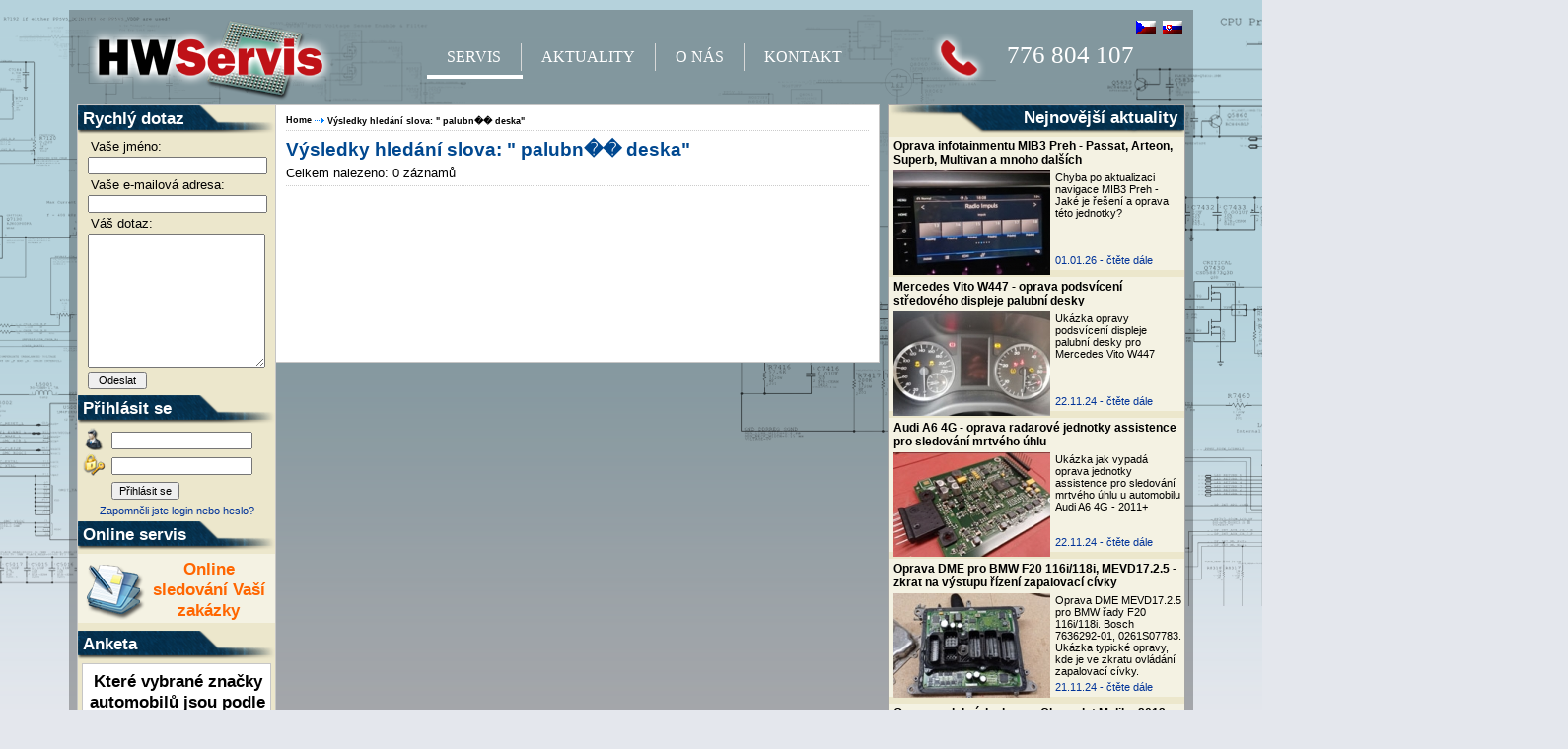

--- FILE ---
content_type: text/html
request_url: http://www.hwservis.cz/vyhledavani?search=%20palubn%EF%BF%BD%EF%BF%BD%20deska&subsearch=Hledat&freq=1&idcloud=%20104
body_size: 5834
content:
<!DOCTYPE html PUBLIC "-//W3C//DTD XHTML 1.0 Transitional//EN" "http://www.w3.org/TR/xhtml1/DTD/xhtml1-transitional.dtd">
<html xmlns="http://www.w3.org/1999/xhtml" xml:lang="cs">

<head>
     <meta http-equiv="content-language" content="cs" />
<meta http-equiv="Content-Type" content="text/html;charset=UTF-8" />
<title>HWServis - opravy notebooků, reflow a reballing, herních konzolí, LCD monitorů</title>
<meta http-equiv="content-script-type" content="text/javascript" />
<meta http-equiv="content-style-type" content="text/css" />
<meta name="keywords" content="Opravy, servis, hardware, notebooky, základních desky, grafické karty, elektronika " />    
<meta name="description" content="Opravy a servis notebooků, PC grafických karet, herních konzolí, palubních desek aut, LCD monitorů, reflow a reballing, výměna grafických čipů " />
<meta name="author" content="Michal Částka" />
<meta http-equiv="X-UA-Compatible" content="IE=7" /> 
<meta name="robots" content="index, follow" /> 
<meta name="resource-type" content="document" />

<link rel="shortcut icon" href="images/favicon.ico" />
<link rel="alternate" type="application/rss+xml" href="rss" />  

<link rel="stylesheet" media="all" href="/style/style.css" type="text/css" />
<link rel="stylesheet" type="text/css" href="/style/jdgallery.css" />

<script type='text/javascript' src='admin439/script/uvodni_animace/mootools.js'></script>
<script type='text/javascript' src='admin439/script/uvodni_animace/mootools_more.js'></script>
<script type="text/javascript" src='admin439/script/uvodni_animace/jdgallery.js'></script>

<script type="text/javascript" src="/admin439/script/articleGalery/galery.js"></script>
<script type="text/javascript" src="/admin439/script/articleGalery/galeryHTML.js"></script>

<script type="text/javascript" src='admin439/script/core.js'></script>
<script type="text/javascript" src='admin439/script/translator.js'></script></head><body >

 <div id="topBorder">
  <div id="topRightBorder"></div>  
 </div>

<div id="body">

<div id="back_1">
</div>

<div id="back_2">
</div>

  <div class="dilatace"></div>
  <div id="logo"><a href="Home"><img src="images/logo.png" title="HWServis.cz - Opravy notebooků, stolních PC, herních konzolí, tiskáren, LCD monitorů a veškeré spotřební elektroniky..." alt="HWServis.cz" /></a></div>

  <div id="telefon"><img src="images/telefon.png" title="HWServis.cz - kontaktní telefon" alt="HWServis.cz" /><span id="cislo">776 804 107</span></div>


  <div id='toplanguage'>
   <a id="czech" href="/"><img src="images/czech_republic.gif" title="Czech" alt="Czech" /></a>
   <a id="slovak" href="/" target="_blank"><img src="images/slovakia.gif" title="Slovak" alt="Slovak" /></a>
  </div>

  <div id="top">
   <div id="topmenu"> 
       <ul class="artmenu">
                         <li style="padding-left: 20px; padding-right: 20px; padding-bottom: 5px;"><a href="Servis">SERVIS</a>
                            <ul>
                                <li><a href="opravy-notebooku?flag=1">Opravy notebooků</a></li>
                                <li><a href="opravy-ridicich-jednotek-automobilu?flag=1">Opravy řídících jednotek</a></li>
                                <li><a href="dopravni-podminky?flag=1">Dopravní podmínky</a></li>
                            </ul>                            
                        </li>
                        <li class="two" style=" border-left: 1px solid #D8D8D8; padding-left: 20px; padding-right: 20px;"><a href="Aktuality">AKTUALITY</a></li>
                    <li class="three" style="border-left: 1px solid #D8D8D8; padding-left: 20px; padding-right: 20px;"><a href="o-nas">O NÁS</a></li>   
                        <li class="four" style="border-left: 1px solid #D8D8D8; padding-left: 20px; padding-right: 20px;"><a href="Kontakt">KONTAKT</a></li>
        <hr  />
       </ul>
       
 </div>
  
 </div>

<div id="main">

  <div id='right'>

             <div class="rightback">
               <div class="nadpis"><a href='/index.php?gid=7' style= 'color: white'>Nejnovější aktuality</a></div>
             </div>
  
             <div id='aktuality'>  

                         
                                                                      

                                                                   <div class='obalaktuality'>
                                                
		      <div class='nadpis'><a href='oprava-infotainmentu-mib3-preh-passat-arteon-superb-multivan-a-mnoho-dalsich'>Oprava infotainmentu MIB3 Preh - Passat, Arteon, Superb, Multivan a mnoho dalších</a>
                      </div>
                                                                   <div class='img'>
		                    <a href='oprava-infotainmentu-mib3-preh-passat-arteon-superb-multivan-a-mnoho-dalsich'><img src="image.php?id=128&amp;format=jpg&amp;thumb=1" alt="" /></a>
                                  </div>
                                <div class='anotace'><a href='oprava-infotainmentu-mib3-preh-passat-arteon-superb-multivan-a-mnoho-dalsich'>Chyba po aktualizaci navigace MIB3 Preh - Jaké je řešení a oprava této jednotky?</a></div>
                                <div class='komentare'>

                      
                         <span>01.01.26 -</span>
                     
                         
                             
                               <a href='oprava-infotainmentu-mib3-preh-passat-arteon-superb-multivan-a-mnoho-dalsich'>čtěte dále</a></div>
                            
                                                       </div>
		                                                    <div class='obalaktuality'>
                                                
		      <div class='nadpis'><a href='mercedes-vito-w447-oprava-podsviceni-stredoveho-displeje-palubni-desky'>Mercedes Vito W447 - oprava podsvícení středového displeje palubní desky</a>
                      </div>
                                                                   <div class='img'>
		                    <a href='mercedes-vito-w447-oprava-podsviceni-stredoveho-displeje-palubni-desky'><img src="image.php?id=119&amp;format=jpg&amp;thumb=1" alt="" /></a>
                                  </div>
                                <div class='anotace'><a href='mercedes-vito-w447-oprava-podsviceni-stredoveho-displeje-palubni-desky'>Ukázka opravy podsvícení displeje palubní desky pro Mercedes Vito W447</a></div>
                                <div class='komentare'>

                      
                         <span>22.11.24 -</span>
                     
                         
                             
                               <a href='mercedes-vito-w447-oprava-podsviceni-stredoveho-displeje-palubni-desky'>čtěte dále</a></div>
                            
                                                       </div>
		                                                    <div class='obalaktuality'>
                                                
		      <div class='nadpis'><a href='audi-a6-4g-oprava-radarove-jednotky-assistence-pro-sledovani-mrtveho-uhlu'>Audi A6 4G - oprava radarové jednotky assistence pro sledování mrtvého úhlu</a>
                      </div>
                                                                   <div class='img'>
		                    <a href='audi-a6-4g-oprava-radarove-jednotky-assistence-pro-sledovani-mrtveho-uhlu'><img src="image.php?id=118&amp;format=jpg&amp;thumb=1" alt="" /></a>
                                  </div>
                                <div class='anotace'><a href='audi-a6-4g-oprava-radarove-jednotky-assistence-pro-sledovani-mrtveho-uhlu'>Ukázka jak vypadá oprava jednotky assistence pro sledování mrtvého úhlu u automobilu Audi A6 4G - 2011+</a></div>
                                <div class='komentare'>

                      
                         <span>22.11.24 -</span>
                     
                         
                             
                               <a href='audi-a6-4g-oprava-radarove-jednotky-assistence-pro-sledovani-mrtveho-uhlu'>čtěte dále</a></div>
                            
                                                       </div>
		                                                    <div class='obalaktuality'>
                                                
		      <div class='nadpis'><a href='oprava-dme-pro-bmw-f20-116i-118i-mevd17-2-5-zkrat-na-vystupu-rizeni-zapalovaci-civky'>Oprava DME pro BMW F20 116i/118i, MEVD17.2.5 - zkrat na výstupu řízení zapalovací cívky</a>
                      </div>
                                                                   <div class='img'>
		                    <a href='oprava-dme-pro-bmw-f20-116i-118i-mevd17-2-5-zkrat-na-vystupu-rizeni-zapalovaci-civky'><img src="image.php?id=117&amp;format=jpg&amp;thumb=1" alt="" /></a>
                                  </div>
                                <div class='anotace'><a href='oprava-dme-pro-bmw-f20-116i-118i-mevd17-2-5-zkrat-na-vystupu-rizeni-zapalovaci-civky'>Oprava DME MEVD17.2.5 pro BMW řady F20 116i/118i. Bosch 7636292-01, 0261S07783. Ukázka typické opravy, kde je ve zkratu ovládání zapalovací cívky.</a></div>
                                <div class='komentare'>

                      
                         <span>21.11.24 -</span>
                     
                         
                             
                               <a href='oprava-dme-pro-bmw-f20-116i-118i-mevd17-2-5-zkrat-na-vystupu-rizeni-zapalovaci-civky'>čtěte dále</a></div>
                            
                                                       </div>
		                                                    <div class='obalaktuality'>
                                                
		      <div class='nadpis'><a href='oprava-palubni-desky-pro-chevrolet-malibu-2013-2016-nahodne-vypadky-a-restarty'>Oprava palubní desky pro Chevrolet Malibu 2013-2016 - náhodné výpadky a restarty</a>
                      </div>
                                                                   <div class='img'>
		                    <a href='oprava-palubni-desky-pro-chevrolet-malibu-2013-2016-nahodne-vypadky-a-restarty'><img src="image.php?id=116&amp;format=jpg&amp;thumb=1" alt="" /></a>
                                  </div>
                                <div class='anotace'><a href='oprava-palubni-desky-pro-chevrolet-malibu-2013-2016-nahodne-vypadky-a-restarty'>Ukázka opravy palubní desky pro netradiční vůz v našich končinách - Chevrolet Malibu. Náhodné restarty a výpadky celé přístrojové desky.</a></div>
                                <div class='komentare'>

                      
                         <span>15.11.24 -</span>
                     
                         
                             
                               <a href='oprava-palubni-desky-pro-chevrolet-malibu-2013-2016-nahodne-vypadky-a-restarty'>čtěte dále</a></div>
                            
                                                       </div>
		                                                    <div class='obalaktuality'>
                                                
		      <div class='nadpis'><a href='oprava-ecu-valeo-v40-pro-renault-scenic-iii'>Oprava ECU Valeo V40 pro Renault Scenic III</a>
                      </div>
                                                                   <div class='img'>
		                    <a href='oprava-ecu-valeo-v40-pro-renault-scenic-iii'><img src="image.php?id=107&amp;format=jpg&amp;thumb=1" alt="" /></a>
                                  </div>
                                <div class='anotace'><a href='oprava-ecu-valeo-v40-pro-renault-scenic-iii'>Ukázka opravy jednotky motoru pro Renault Scenic III 1.4 16V nebo 1.6 16V typu Valeo V40 s typovým označením V29006690A. Auto z ničeho nic nestartuje.</a></div>
                                <div class='komentare'>

                      
                         <span>14.11.24 -</span>
                     
                         
                             
                               <a href='oprava-ecu-valeo-v40-pro-renault-scenic-iii'>čtěte dále</a></div>
                            
                                                       </div>
		      
                
               </div>


             <div class="rightback">
                 <div class="nadpis">Jsme na Facebooku</div>
   
              <div id="facebook">
               <div id="fb_text"> <a target="_blank" href='http://www.facebook.com/pages/HWServis/229936130360988?sk=wall' title="Vstoupit do místnosti HWServis na sociální síti Facebook!">Vstoupit</a></div>            
                <img src="images/facebook_back.png" alt="HWServis.cz na Facebooku!" title="HWServis.cz na Facebooku!" />
                <div id="fb_text2">Diskutujte s námi o problémech s Vašim hardwarem na sociální síti Facebook. Rádi Vám pomůžeme!</div>
               </div>
            </div>

                  
             <div class="rightback">
                 <div class="nadpis">Tags cloud - odkazy</div>
             </div>
          
                              <div class='cloudtags'><span style='font-size:  '><a href='vyhledavani?search= Škoda Octavia 2009+ FL&amp;subsearch=Hledat&amp;freq=1&amp;idcloud= 286'> Škoda Octavia 2009+ FL</a></span><span style='font-size:  7pt'><a href='vyhledavani?search= výměna grafického čipu&amp;subsearch=Hledat&amp;freq=1&amp;idcloud= 183'> výměna grafického čipu</a></span><span style='font-size:  7pt'><a href='vyhledavani?search= samsung&amp;subsearch=Hledat&amp;freq=1&amp;idcloud= 241'> samsung</a></span><span style='font-size:  16pt; font-weight: bold;'><a href='vyhledavani?search=modrá smrt&amp;subsearch=Hledat&amp;freq=1&amp;idcloud= 145'>modrá smrt</a></span><span style='font-size:  16pt; font-weight: bold;'><a href='vyhledavani?search= password&amp;subsearch=Hledat&amp;freq=1&amp;idcloud= 267'> password</a></span><span style='font-size:  7pt'><a href='vyhledavani?search= BMW&amp;subsearch=Hledat&amp;freq=1&amp;idcloud= 328'> BMW</a></span><span style='font-size:  16pt; font-weight: bold;'><a href='vyhledavani?search=Ford&amp;subsearch=Hledat&amp;freq=1&amp;idcloud= 157'>Ford</a></span><span style='font-size:  9pt'><a href='vyhledavani?search= Peugeot 206&amp;subsearch=Hledat&amp;freq=1&amp;idcloud= 81'> Peugeot 206</a></span><span style='font-size:  7pt'><a href='vyhledavani?search= prius&amp;subsearch=Hledat&amp;freq=1&amp;idcloud= 271'> prius</a></span><span style='font-size:  '><a href='vyhledavani?search= Škoda Octavia 2009+&amp;subsearch=Hledat&amp;freq=1&amp;idcloud= 284'> Škoda Octavia 2009+</a></span><span style='font-size:  7pt'><a href='vyhledavani?search= bios&amp;subsearch=Hledat&amp;freq=1&amp;idcloud= 55'> bios</a></span><span style='font-size:  10pt'><a href='vyhledavani?search= immobilizér&amp;subsearch=Hledat&amp;freq=1&amp;idcloud= 159'> immobilizér</a></span><span style='font-size:  16pt; font-weight: bold;'><a href='vyhledavani?search= CPU&amp;subsearch=Hledat&amp;freq=1&amp;idcloud= 249'> CPU</a></span><span style='font-size:  7pt'><a href='vyhledavani?search= Audi TT&amp;subsearch=Hledat&amp;freq=1&amp;idcloud= 78'> Audi TT</a></span><span style='font-size:  8pt'><a href='vyhledavani?search=Go7400&amp;subsearch=Hledat&amp;freq=1&amp;idcloud= 35'>Go7400</a></span><span style='font-size:  7pt'><a href='vyhledavani?search= VGN-FZ31Z&amp;subsearch=Hledat&amp;freq=1&amp;idcloud= 103'> VGN-FZ31Z</a></span><span style='font-size:  7pt'><a href='vyhledavani?search= oprava Z570&amp;subsearch=Hledat&amp;freq=1&amp;idcloud= 208'> oprava Z570</a></span><span style='font-size:  8pt'><a href='vyhledavani?search= LGA 1366&amp;subsearch=Hledat&amp;freq=1&amp;idcloud= 70'> LGA 1366</a></span><span style='font-size:  7pt'><a href='vyhledavani?search=nabíjení baterie&amp;subsearch=Hledat&amp;freq=1&amp;idcloud= 128'>nabíjení baterie</a></span><span style='font-size:  7pt'><a href='vyhledavani?search= deska&amp;subsearch=Hledat&amp;freq=1&amp;idcloud= 60'> deska</a></span><span style='font-size:  8pt'><a href='vyhledavani?search=Sony&amp;subsearch=Hledat&amp;freq=1&amp;idcloud= 82'>Sony</a></span><span style='font-size:  8pt'><a href='vyhledavani?search= vylomený&amp;subsearch=Hledat&amp;freq=1&amp;idcloud= 233'> vylomený</a></span><span style='font-size:  16pt; font-weight: bold;'><a href='vyhledavani?search= restartovaní&amp;subsearch=Hledat&amp;freq=1&amp;idcloud= 295'> restartovaní</a></span><span style='font-size:  9pt'><a href='vyhledavani?search= Scénic&amp;subsearch=Hledat&amp;freq=1&amp;idcloud= 64'> Scénic</a></span><span style='font-size:  7pt'><a href='vyhledavani?search= Laguna&amp;subsearch=Hledat&amp;freq=1&amp;idcloud= 62'> Laguna</a></span><span style='font-size:  10pt'><a href='vyhledavani?search= oprava teplý start&amp;subsearch=Hledat&amp;freq=1&amp;idcloud= 212'> oprava teplý start</a></span><span style='font-size:  8pt'><a href='vyhledavani?search= F3JP&amp;subsearch=Hledat&amp;freq=1&amp;idcloud= 110'> F3JP</a></span><span style='font-size:  7pt'><a href='vyhledavani?search= HP 6540b&amp;subsearch=Hledat&amp;freq=1&amp;idcloud= 154'> HP 6540b</a></span><span style='font-size:  7pt'><a href='vyhledavani?search= 807&amp;subsearch=Hledat&amp;freq=1&amp;idcloud= 253'> 807</a></span><span style='font-size:  7pt'><a href='vyhledavani?search= baterie&amp;subsearch=Hledat&amp;freq=1&amp;idcloud= 276'> baterie</a></span><span style='font-size:  8pt'><a href='vyhledavani?search=Změna adresy&amp;subsearch=Hledat&amp;freq=1&amp;idcloud= 190'>Změna adresy</a></span><span style='font-size:  7pt'><a href='vyhledavani?search= podsvětlení&amp;subsearch=Hledat&amp;freq=1&amp;idcloud= 243'> podsvětlení</a></span><span style='font-size:  10pt'><a href='vyhledavani?search= nové prostory&amp;subsearch=Hledat&amp;freq=1&amp;idcloud= 191'> nové prostory</a></span><span style='font-size:  14pt'><a href='vyhledavani?search= tiskárna&amp;subsearch=Hledat&amp;freq=1&amp;idcloud= 229'> tiskárna</a></span><span style='font-size:  8pt'><a href='vyhledavani?search= schéma&amp;subsearch=Hledat&amp;freq=1&amp;idcloud= 131'> schéma</a></span><span style='font-size:  7pt'><a href='vyhledavani?search= nelze zapnout&amp;subsearch=Hledat&amp;freq=1&amp;idcloud= 201'> nelze zapnout</a></span><span style='font-size:  9pt'><a href='vyhledavani?search= oprava palubní desky&amp;subsearch=Hledat&amp;freq=1&amp;idcloud= 312'> oprava palubní desky</a></span><span style='font-size:  8pt'><a href='vyhledavani?search= chlazení&amp;subsearch=Hledat&amp;freq=1&amp;idcloud= 97'> chlazení</a></span><span style='font-size:  8pt'><a href='vyhledavani?search= Megane&amp;subsearch=Hledat&amp;freq=1&amp;idcloud= 63'> Megane</a></span><span style='font-size:  7pt'><a href='vyhledavani?search= VGN-NR31Z&amp;subsearch=Hledat&amp;freq=1&amp;idcloud= 137'> VGN-NR31Z</a></span><span style='font-size:  8pt'><a href='vyhledavani?search= reballing&amp;subsearch=Hledat&amp;freq=1&amp;idcloud= 73'> reballing</a></span><span style='font-size:  7pt'><a href='vyhledavani?search= úvodní&amp;subsearch=Hledat&amp;freq=1&amp;idcloud= 235'> úvodní</a></span><span style='font-size:  7pt'><a href='vyhledavani?search= opravy&amp;subsearch=Hledat&amp;freq=1&amp;idcloud= 14'> opravy</a></span><span style='font-size:  7pt'><a href='vyhledavani?search= oprav&amp;subsearch=Hledat&amp;freq=1&amp;idcloud= 174'> oprav</a></span><span style='font-size:  10pt'><a href='vyhledavani?search= DME&amp;subsearch=Hledat&amp;freq=1&amp;idcloud= 327'> DME</a></span><span style='font-size:  7pt'><a href='vyhledavani?search=Samsung&amp;subsearch=Hledat&amp;freq=1&amp;idcloud= 254'>Samsung</a></span><span style='font-size:  16pt; font-weight: bold;'><a href='vyhledavani?search= čip&amp;subsearch=Hledat&amp;freq=1&amp;idcloud= 50'> čip</a></span><span style='font-size:  7pt'><a href='vyhledavani?search= LGA 775&amp;subsearch=Hledat&amp;freq=1&amp;idcloud= 67'> LGA 775</a></span><span style='font-size:  7pt'><a href='vyhledavani?search= restart&amp;subsearch=Hledat&amp;freq=1&amp;idcloud= 142'> restart</a></span><span style='font-size:  7pt'><a href='vyhledavani?search=Acer Iconia&amp;subsearch=Hledat&amp;freq=1&amp;idcloud= 247'>Acer Iconia</a></span><span style='font-size:  9pt'><a href='vyhledavani?search= zatuhnutí&amp;subsearch=Hledat&amp;freq=1&amp;idcloud= 143'> zatuhnutí</a></span><span style='font-size:  '><a href='vyhledavani?search= elitebook&amp;subsearch=Hledat&amp;freq=1&amp;idcloud= 261'> elitebook</a></span><span style='font-size:  8pt'><a href='vyhledavani?search= grafická karta&amp;subsearch=Hledat&amp;freq=1&amp;idcloud= 118'> grafická karta</a></span><span style='font-size:  7pt'><a href='vyhledavani?search= pole&amp;subsearch=Hledat&amp;freq=1&amp;idcloud= 29'> pole</a></span><span style='font-size:  10pt'><a href='vyhledavani?search=problém teplý start&amp;subsearch=Hledat&amp;freq=1&amp;idcloud= 210'>problém teplý start</a></span><span style='font-size:  7pt'><a href='vyhledavani?search= měření&amp;subsearch=Hledat&amp;freq=1&amp;idcloud= 301'> měření</a></span><span style='font-size:  9pt'><a href='vyhledavani?search=první&amp;subsearch=Hledat&amp;freq=1&amp;idcloud= 12'>první</a></span><span style='font-size:  7pt'><a href='vyhledavani?search= HP 6735b&amp;subsearch=Hledat&amp;freq=1&amp;idcloud= 91'> HP 6735b</a></span><span style='font-size:  9pt'><a href='vyhledavani?search= zamrznutí &amp;subsearch=Hledat&amp;freq=1&amp;idcloud= 144'> zamrznutí </a></span><span style='font-size:  7pt'><a href='vyhledavani?search= počítač&amp;subsearch=Hledat&amp;freq=1&amp;idcloud= 105'> počítač</a></span><span style='font-size:  7pt'><a href='vyhledavani?search= macBook&amp;subsearch=Hledat&amp;freq=1&amp;idcloud= 196'> macBook</a></span><span style='font-size:  9pt'><a href='vyhledavani?search= Škoda Yeti 2009+ oprava&amp;subsearch=Hledat&amp;freq=1&amp;idcloud= 285'> Škoda Yeti 2009+ oprava</a></span><span style='font-size:  10pt'><a href='vyhledavani?search=Škoda Superb 2008&amp;subsearch=Hledat&amp;freq=1&amp;idcloud= 283'>Škoda Superb 2008</a></span><span style='font-size:  7pt'><a href='vyhledavani?search= VIA&amp;subsearch=Hledat&amp;freq=1&amp;idcloud= 162'> VIA</a></span><span style='font-size:  8pt'><a href='vyhledavani?search= octavia TDI teplý start&amp;subsearch=Hledat&amp;freq=1&amp;idcloud= 211'> octavia TDI teplý start</a></span><span style='font-size:  '><a href='vyhledavani?search= budíky&amp;subsearch=Hledat&amp;freq=1&amp;idcloud= 332'> budíky</a></span><span style='font-size:  8pt'><a href='vyhledavani?search= výměna displeje&amp;subsearch=Hledat&amp;freq=1&amp;idcloud= 205'> výměna displeje</a></span><span style='font-size:  10pt'><a href='vyhledavani?search= grafické karty&amp;subsearch=Hledat&amp;freq=1&amp;idcloud= 20'> grafické karty</a></span><span style='font-size:  8pt'><a href='vyhledavani?search= palubní deska&amp;subsearch=Hledat&amp;freq=1&amp;idcloud= 104'> palubní deska</a></span><span style='font-size:  9pt'><a href='vyhledavani?search= displej&amp;subsearch=Hledat&amp;freq=1&amp;idcloud= 189'> displej</a></span><span style='font-size:  10pt'><a href='vyhledavani?search= podsvícení&amp;subsearch=Hledat&amp;freq=1&amp;idcloud= 340'> podsvícení</a></span><span style='font-size:  14pt'><a href='vyhledavani?search= škoda&amp;subsearch=Hledat&amp;freq=1&amp;idcloud= 187'> škoda</a></span><span style='font-size:  9pt'><a href='vyhledavani?search= ciferníky&amp;subsearch=Hledat&amp;freq=1&amp;idcloud= 334'> ciferníky</a></span><span style='font-size:  7pt'><a href='vyhledavani?search= Yoga&amp;subsearch=Hledat&amp;freq=1&amp;idcloud= 274'> Yoga</a></span><span style='font-size:  14pt'><a href='vyhledavani?search= web&amp;subsearch=Hledat&amp;freq=1&amp;idcloud= 15'> web</a></span><span style='font-size:  7pt'><a href='vyhledavani?search= F3JM&amp;subsearch=Hledat&amp;freq=1&amp;idcloud= 108'> F3JM</a></span><span style='font-size:  10pt'><a href='vyhledavani?search= laserová&amp;subsearch=Hledat&amp;freq=1&amp;idcloud= 228'> laserová</a></span><span style='font-size:  7pt'><a href='vyhledavani?search= Pavillion&amp;subsearch=Hledat&amp;freq=1&amp;idcloud= 72'> Pavillion</a></span><span style='font-size:  7pt'><a href='vyhledavani?search= LGA 1156&amp;subsearch=Hledat&amp;freq=1&amp;idcloud= 69'> LGA 1156</a></span><span style='font-size:  7pt'><a href='vyhledavani?search= 0CQ 907 554D&amp;subsearch=Hledat&amp;freq=1&amp;idcloud= 319'> 0CQ 907 554D</a></span></div>


</div><!-- right --> 
 
 <div id="content">

  








  
 <div class="cleaner"></div>  



<div id="left">

<div class="leftback">
          <div class="nadpis">Rychlý dotaz</div>
      </div>

      <div id="dotaz"> 
        <form action="vyhledavani" method="post" name="dotazek">
          <input type="hidden" name="action" value="rychlydotaz" />

          <div class='ochrana'>Email:<input type="text" name="antispam" size="45" /></div>

          <div class='nadpis' style='padding-top: 0px;'>Vaše jméno:</div>
            <input type="text" name="name" maxlength="32" value="" class='input' title="Vložte svoje jméno - maximální délka je 30 znaků" />
          
          <div  class='nadpis'>Vaše e-mailová adresa:</div>
            <input type="text" name="email" maxlength="32" value="" class='input' title="Vložte svůj email - maximální délka je 30 znaků" />
          
          <div  class='nadpis'>Váš dotaz:</div>
            <textarea style="width: 174px; position: relative;" name="dotaz" rows="10" cols="1"></textarea>

            <input type="submit" name="submit" style='margin-top: 4px; width: 60px;' value="Odeslat" title="Odeslat zprávu"/>
          
        </form>
</div>

<div class="leftback">
     <div class="nadpis">Přihlásit se</div>

       
       <form action="vyhledavani" method="post">
       <input type="hidden" name="login" value="login" />
        <div id="user_login"  title="Vložte Váš login"></div>
         <input type="text" class="log_input" name="name" title="Vložte Váš login" style="width: 135px;" /><div class='clear'></div>
        <div id="pass_login"  title="Vložte Vaše heslo"></div> 
        <input type="password" class="log_input" name="passw" title="Vložte Váše heslo" style="width: 135px;"  /><div class='clear'></div>
       <input type="submit" value="Přihlásit se" class="log_button" />
      </form>

<div style="text-align: center; font-size: 8pt; padding-bottom: 5px;"><a href="obnoveni-prihlasovacich-udaju">Zapomněli jste login nebo heslo?</a></div>


     </div>
      
      <div class="leftback">
          <div class="nadpis">Online servis</div>
        <div  class='servisbuttons'><img src="images/onlineservis2.png" alt="objednat servisní opravu" title="objednat servisní opravuu" />
         <div class='text' style='padding-top: 5px;'><a href='Online-sledovani-zakazky'>Online sledování Vaší zakázky</a></div>
         <div class='clear'></div>
        </div>


</div> 

<div class="leftback">
          <div class="nadpis">Anketa</div>
      </div>

 	      	
	    <div class='anketa'>
				<h2>Které vybrané značky automobilů jsou podle Vás nejspolehlivější?</h2>
					<div class='apart'>
       			<div class='query'><a href='vyhledavani?actions=1&amp;inq=18'>Audi</a></div>
					  <div class='lnum'>96472x/9%</div>
					  <div class='proc'><div class='llineObal'><div class='lline' style='width: 9%'></div></div></div>
					</div>
				
					<div class='apart'>
       			<div class='query'><a href='vyhledavani?actions=1&amp;inq=19'>BMW</a></div>
					  <div class='lnum'>94972x/8%</div>
					  <div class='proc'><div class='llineObal'><div class='lline' style='width: 8%'></div></div></div>
					</div>
				
					<div class='apart'>
       			<div class='query'><a href='vyhledavani?actions=1&amp;inq=31'>Mercedes</a></div>
					  <div class='lnum'>91159x/8%</div>
					  <div class='proc'><div class='llineObal'><div class='lline' style='width: 8%'></div></div></div>
					</div>
				
					<div class='apart'>
       			<div class='query'><a href='vyhledavani?actions=1&amp;inq=22'>Volkswagen</a></div>
					  <div class='lnum'>92284x/8%</div>
					  <div class='proc'><div class='llineObal'><div class='lline' style='width: 8%'></div></div></div>
					</div>
				
					<div class='apart'>
       			<div class='query'><a href='vyhledavani?actions=1&amp;inq=23'>Škoda</a></div>
					  <div class='lnum'>94027x/8%</div>
					  <div class='proc'><div class='llineObal'><div class='lline' style='width: 8%'></div></div></div>
					</div>
				
					<div class='apart'>
       			<div class='query'><a href='vyhledavani?actions=1&amp;inq=24'>Renault</a></div>
					  <div class='lnum'>94183x/8%</div>
					  <div class='proc'><div class='llineObal'><div class='lline' style='width: 8%'></div></div></div>
					</div>
				
					<div class='apart'>
       			<div class='query'><a href='vyhledavani?actions=1&amp;inq=25'>Citroen</a></div>
					  <div class='lnum'>93929x/8%</div>
					  <div class='proc'><div class='llineObal'><div class='lline' style='width: 8%'></div></div></div>
					</div>
				
					<div class='apart'>
       			<div class='query'><a href='vyhledavani?actions=1&amp;inq=26'>Peugeot</a></div>
					  <div class='lnum'>93120x/8%</div>
					  <div class='proc'><div class='llineObal'><div class='lline' style='width: 8%'></div></div></div>
					</div>
				
					<div class='apart'>
       			<div class='query'><a href='vyhledavani?actions=1&amp;inq=27'>Ford</a></div>
					  <div class='lnum'>92917x/8%</div>
					  <div class='proc'><div class='llineObal'><div class='lline' style='width: 8%'></div></div></div>
					</div>
				
					<div class='apart'>
       			<div class='query'><a href='vyhledavani?actions=1&amp;inq=28'>Fiat</a></div>
					  <div class='lnum'>94264x/8%</div>
					  <div class='proc'><div class='llineObal'><div class='lline' style='width: 8%'></div></div></div>
					</div>
				
					<div class='apart'>
       			<div class='query'><a href='vyhledavani?actions=1&amp;inq=29'>Opel</a></div>
					  <div class='lnum'>93214x/8%</div>
					  <div class='proc'><div class='llineObal'><div class='lline' style='width: 8%'></div></div></div>
					</div>
				
					<div class='apart'>
       			<div class='query'><a href='vyhledavani?actions=1&amp;inq=30'>Alfa Romeo</a></div>
					  <div class='lnum'>90802x/8%</div>
					  <div class='proc'><div class='llineObal'><div class='lline' style='width: 8%'></div></div></div>
					</div>
				
   				<div class='asummary'>Celkem hlasů: <strong>1121343</strong></div>
				</div>
				

                  
</div> 

  <div id="stred">


                        <div id="pathway">

                            <div class="slot2">
                             <a href="Home">Home</a>
                            </div>
                          
                            <div class="slot" style="font-weight: bold;">
                             <a href="vyhledavani">Výsledky hledání slova: " palubn�� deska"</a>
                            </div>                                                               
                          
                          </div>

<div id='article' class='article'>
		<h1>Výsledky hledání slova: " palubn�� deska"</h1>
		<p  style="margin-top: 5px; margin-bottom: 5px;">Celkem nalezeno: 0 záznamů</p>
</div>
<div class="dottedline_2"></div>


  </div>   
  
 </div>  
  
</div>
<div class="dilatace"></div> 
<div id="footers">
 <p class='fright'>&copy; 2010 www.hwservis.cz | Design by: Michal Částka | Kompatibilita od IE 7+ </p>
</div>

<a href="http://www.toplist.cz/">
<script language="JavaScript" type="text/javascript">
<!--
document.write('<img src="http://toplist.cz/dot.asp?id=1201196&http='+escape(document.referrer)+'&t='+escape(document.title)+
'&wi='+escape(window.screen.width)+'&he='+escape(window.screen.height)+'" width="1" height="1" border=0 alt="TOPlist" />');
//--></script><img src="http://toplist.cz/dot.asp?id=1201196" border="0"
alt="TOPlist" width="1" height="1" /></a>

 </div> 
</body>
</html>

--- FILE ---
content_type: text/css
request_url: http://www.hwservis.cz/style/style.css
body_size: 4932
content:
html{
  background: url("/images/bg1.png") repeat-x scroll left top #E4E7ED;  
}

body{
	margin: 0;
	padding: 0;
	font-family: Arial, Arial CE;
	font-size: 10pt;
	color: #666666;
}

#back_1{
  z-index: -1;
  position: absolute;
  top: 5px;
  left: -430px;
  width: 950px;
  height: 600px;
  background: url("/images/back_1.png") no-repeat scroll left top transparent;
}

#back_2{
  z-index: -1;
  position: absolute;
  top: 5px;
  left: 570px;
  width: 950px;
  height: 600px;
  background: url("/images/back_2.png") no-repeat scroll right top transparent;
}

div, p, h1, h2, h3, table, th, ul, li{
	margin: 0;
	padding: 0;
}

/* zruší teckovane ohraniceni obrazku u odkazu*/

:focus {
outline: 0;
}

h1{
	margin-bottom: 10px;
  font-family: Arial, Arial CE, sans-serif;
  font-size: 14pt;
	color: #004890;
}

h1 a{
	color: #003399;
}

h2{
  margin-bottom: 10px;
  font-family: Arial, Arial CE, sans-serif;
  font-size: 12pt;
  color: #000000;
}

h3{
  margin-bottom: 10px;
  font-family: Arial, Arial CE, sans-serif;
  font-size: 12pt;
  color: #000000;
}

a{
	color: #003399;
	text-decoration: none;	
}

a img{
	border: none;
}

p{
  color: #000000;
  font-family: Arial, Arial CE, sans-serif;
  font-size: 10pt; 
}

.p_small{
  text-align: center;
  color: #000000;
  font-family: Arial, Arial CE, sans-serif;
  font-size: 8pt;
  margin-top: -12px;
  margin-bottom: 10px; 
}

.ochrana{
  height: 1px;
  visibility: hidden;
}

div{
  color: #000000;
  font-family: Arial, Arial CE, sans-serif;
  font-size: 10pt; 
}

input, select, textarea{
	font-size: 8pt;
}

.ochrana{
  visibility: hidden;
}

.cleaner{
	clear: both;
}

.dilatace{
  height: 8px;
  clear: both;
}

.dottedline {
  border-bottom: 1px dotted #CCCCCC;
  margin: 10px 0px 10px 0px;
}

.dottedline_2 {
  border-bottom: 1px dotted #CCCCCC;
  margin: 3px 0px 8px 0px;
}

#topBorder{
  width: 984px;
  margin-left: auto;
	margin-right: auto;
  height: 10px;
}

#body {
 //  margin: 1em;
	margin-right: auto;
  margin-left: auto;
	margin-bottom: 15px;
	position: relative;
	background: url("/images/back_body.png");
  width: 1140px;
}

#button_servis a{ /* logo hwservis*/ 
  position: absolute;  
  left: 360px;
  top:  22px;
  width: 80px;
  height: 80px; 
}

#button_servis a:hover{ /* logo hwservis*/ 
  background: url("/images/aktuality_back.png") repeat-x scroll 0 0; 
  position: absolute;
  left: 360px;
  top:  22px;
  width: 80px;
  height: 80px;
}



#button_aktuality a{ /* logo hwservis*/
  
  position: absolute;
  left: 460px;
  top:  22px;
  width: 300px;
  height: 100px; 
}

#button_onas a{ /* logo hwservis*/
  position: absolute;
  left: 560px;
  top:  22px;
  width: 300px;
  height: 100px; 
}

#button_kontakt a{ /* logo hwservis*/
  position: absolute;
  left: 660px;
  top:  22px;
  width: 300px;
  height: 100px; 
}

#text_servis{ /* logo hwservis*/
  position: absolute;
  left: 372px;
  top:  82px;
  width: 300px;
  height: 100px; 
}

#text_aktuality{ /* logo hwservis*/
  position: absolute;
  left: 465px;
  top:  85px;
  width: 300px;
  height: 100px; 
}

#text_onas{ /* logo hwservis*/
  position: absolute;
  left: 569px;
  top:  85px;
  width: 300px;
  height: 100px; 
}

#text_kontakt{ /* logo hwservis*/
  position: absolute;
  left: 670px;
  top:  85px;
  width: 300px;
  height: 100px; 
}

#button_servis a:hover{ /* logo hwservis*/
  background-color: rgba(0, 0, 0);
  
}

#logo a{ /* logo hwservis*/
  position: absolute;
  left: 17px;
  top:  9px;
  width: 250px;
  height: 83px;
}

#telefon{ /* logo hwservis*/
  position: absolute;
  left: 875px;
  top:  22px;
  width: 250px;
  height: 65px;
  color: #FFFFFF;
}

#cislo{ /* logo hwservis*/
  font-family : "Century Gothic";
  float: right;
  padding-top: 9px;
  font-size: 19pt;
  color: #FFFFFF;
  padding-right: 45px; 
  
}

#logo a:hover{
//  background-image: url(../images/logo2.png); 
//  background-repeat: no-repeat;
}

#logo_text{
  font-family : "Century Gothic";
  font-weight: bold; 
  position: absolute;
  left: 160px;
  top: 110px;
}

#top{  /*  horní část s logem a menu */
 // border: 1px solid #a6a6a6;
 // background-image: url(../images/pozadi_top.jpg);  
  margin: 0px 8px 8px 8px;
  height: 80px;
}

#log{
  position: absolute;
	z-index: 6;
  left: 1050px;
	top: 6px;
	height: 15px;
	width: 15px;
}


#log img:hover{

}

#toplanguage{
  position: absolute;
	z-index: 5;
  left: 1082px;
	top: 8px;
	height: 18px;
	width: 50px;
}

#toplanguage img{
  margin: 3px 3px 3px 0px;
  border: 0px solid #373737;
}

/*hledani na cttl*/

#top .search{
	z-index: 1;
  position: absolute;
	left: 714px;
	top: 141px;
}

#top .search .input{
  background-color: transparent;
	border: 0px none;
  background-image: url(../images/input.png);
	background-repeat: no-repeat;
	width: 120px;
	height: 22px;
  padding-left: 3px;  
}

#top .search .submit{
	background-color: transparent;
	border: 0px none;
  background-image: url(../images/hledat.png);
	background-repeat: no-repeat;
  height: 23px;
	width: 30px;
	font-size: 8pt;
	margin-left: -10px;
	font-weight: bold;
	color: white;
	cursor: pointer;
}

#rssimg a{
	width: 45px;
  height: 45px;
  position: absolute;
  top: 124px;
  left: 929px;
}
#rssimg a:hover{
  background-image: url(../images/rss_icon2.png); 
  background-repeat: no-repeat;
}

/*horni menu */

#topmenu {  /* menu v TOPu */
  z-index: 10;
  position: absolute;
 	left: 363px;
  top: 34px;
 	font-size: 10pt;
  font-weight: normal;
} 

.artmenu{
	display: inline-block;
	height: 30px;
	line-height: 28px;
  text-decoration: none;
}	

.artmenu .two:hover ~ hr {
  margin-left: 21.8%;
  width: 30.9%;
}

.artmenu .three:hover ~ hr {
  margin-left: 52.6%;
  width: 20.6%;
}

.artmenu .four:hover ~ hr {
  margin-left: 73.0%;
  width: 27.0%;
}

.artmenu hr {
  position: absolute;
  left: 0px;
  top: 32px;
  height: .25rem;
  width: 21.9%;
  margin: 0;
  background: #FFFFFF;
  border: none;
  transition: .3s ease-in-out;
}

/* menu structure */


.artmenu li{ 
  padding: 0;
  border: 0;
  display: block;
  float: left;
  z-index: 5;
  font-family: sans-serif;
 // transition: background 0.7s;
}

.artmenu li li{
  float: none;
  height: 30px;
  text-align: left;
  padding-left: 5px;
  width: 195px;
  line-height: 30px;

}

.artmenu li li a{
   color: black;
}

.artmenu ul{
  visibility: hidden; 
  position: absolute;
  z-index: 10;
  width: 200px;
  left: -2px;
//  top: 20px;
  background: #FFFFFF;
  border-right: 1px solid #C6C6C6;
  border-left: 1px solid #C6C6C6;
  border-bottom: 1px solid #C6C6C6;
  margin-top: 2px;
  margin-left: 2px;
  opacity: 0;
  transition:visibility 0s linear 0.3s,opacity 0.3s linear;
}

#topmenu .artmenu li:hover>ul{  
  visibility: visible;
  opacity: 1;
  top: 100%;
  margin-top: 1px;
  transition-delay: 0s; 
}

.artmenu ul li:hover > a{
   width: 178px;  
}

.artmenu ul li:hover{
   background: #599fd3;
   transition: background 0.7s;   
}

.artmenu li:hover a{
   /*color: #FFFF66;*/
   transition: background 1.5s; 
}

.artmenu a{
  font-family: initiale;
  font-size: 12pt;
  color: #FFFFFF;
  text-align: center;
 
}

.artmenu a:hover{
transition: background 0.7s;  
}

.artmenu li:hover{
 transition: background 0.7s;
 background: rgba(255, 255, 255, 0.2);
  
}

 /* konec stylů pro menu */
 
#main {
  margin-left: 8px;
  margin-right: 8px;
	/*border: 1px solid black;*/
	min-height: 800px;
}

/* prava cast webu */

#right {
  border: 1px solid #a6a6a6;
  margin-left: 8px;  
  width: 300px;
	float: right;
	background-color: #ece7cc;
}

.rightback{
  background-image: url(../images/pozadi_nadpis1.png);
  background-position:left top;
  background-repeat: no-repeat;
}

/*nadpisy v rightu*/

.rightback .nadpis {
  height: 30px;
  text-align: right;
  padding-right: 7px;
  padding-top: 2px;
  color: white;
  font-weight: bold;
  font-size: 13pt; 
}

.rightprazdny{
  height: 10px;
  background-color: #D9E4EA;
}

/*aktuality na prave strane hlavni stranky - Prvnich pet aktualit s uvodnim obrazkem*/

#aktuality {                    
  font-size: 8pt;
  background-color: #ece7cc;
}

.obalaktuality{
  background: url("/images/aktuality_back.png") repeat-x scroll 0 0 ;
  margin-bottom: 7px;
}

.obalaktuality:hover{
  background: url("/images/aktuality_back_hover.png") repeat-x scroll 0 0 ;
}

#aktuality .img{
	float: left;
	margin: 3px 5px 3px 5px;
}	

#aktuality .nadpis{
  clear: left;
  margin: 0px 5px 1px 5px;
  padding-top: 2px;
  font-size: 9pt;
  font-weight: bold;
}	

.nadpis a{
  color: black;
}

.nadpis a:hover{
  color: #FF6600;
}

#aktuality .anotace{
  margin-left: 3px;
  margin-right: 3px;
  margin-top: 5px;
  font-size: 8pt;
  font-weight: normal;
  min-height: 80px;
  
}

#aktuality .anotace a{
  color: black;
  text-decoration: none;
}

.komentimg{
  vertical-align: middle;
}

#aktuality .komentare{
  font-size: 8pt;
  color: #003399;
  margin-left: 65px;
}

#aktuality .komentare a{
  line-height: 20px;
}

#aktuality .komentare a:hover{
  color: #3366FF;
  text-decoration: none;
  margin-bottom: 10px;
}

.cloudtags{
  margin: 5px;
}

.cloudtags a{
  color: black;
  margin-right: 3px;
}

.cloudtags a:hover{
  color: #ff6600;
}

#facebook{
  text-align: center;
  margin-top: -20px;
  margin-bottom: 5px; 
}        
#fb_text a{
  text-decoration: underline;
  font-size: 12pt;
  font-weight: bold;
  position: relative;
  left: 85px;
	top: 105px;
}
#fb_text a:hover{
  color: #FF6600;
}

#fb_text2{
  text-align: center;
  font-size: 10pt;
  font-weight: bold;
  margin-left: 10px;
  margin-right: 10px;
}


#content{       
  width: 814px;
  float: left;
  min-height: 500px;
}

#content a:hover{	
  color: #FF6600;	 
} 
#content .text a img{
 border: 1px solid black;
  margin: 0;
}
#content .text a img:hover{
  border: 1px solid black;
  margin: 0;
} 
/* info zpravy na hlavni strance */

#img_message{
  float: left;
  width: 30px;
  margin: 3px;
}

#info_message{
  padding-left: 40px;
  padding-top: 10px;
}

#info_obal{
  max-width: 1133px;
  border: 1px solid #b6b6b6;
  margin-bottom: 8px;
}

#info_obal p{
  padding-bottom: 8px;
}

/*stredova cast v contentu s titulnim clankem atd...*/

#stred{
  background-color: white; 
  float: left;
  padding: 5px 10px 5px 10px; 
  width: 591px;
  min-height: 250px;
  border-top: 1px solid #C6C6C6;
  border-right: 1px solid #C6C6C6;
  border-bottom: 1px solid #C6C6C6;   
}

.titul_images{
  text-align: center;
}

.titul_images img{
  width: 275px;
  height: 183px;
  border: 1px solid #C6C6C6;
}

.titul_images img a:hover{
  border: 0px;
}

#stred p{
  margin-bottom: 1em;
}

#pathway {
  border-bottom: 1px dotted #CCCCCC;
  height: 15px;
  margin-bottom: 8px;
  margin-top: 5px;  
}

#pathway .slot{
  background-image: url(../images/msipka2.gif);
	background-position: left;
	background-repeat: no-repeat;
	padding-left: 13px;
	margin-left: 3px;
  float: left;
  min-width: 5px;
  font-size: 0.7em;
}

#pathway .slot2{
  float: left;
  min-width: 5px;
  font-size: 0.7em;
}

#pathway a{
  font-weight: bold;
  color: black;
}

#pathway a:hover{
  text-decoration: underline;
}

/* stredova cast na titulni strance!!! */

#stred ul{
	margin-left: 25px;
	margin-bottom: 1em;
}

/* leva cast v Contentu */

#left{
  float: left;
  width: 200px;
  background-color: #ece7cc;
  border: 1px solid #C6C6C6;  
}

.leftback{
  background-image: url(../images/pozadi_nadpis2.png);
  background-position:left top;
  background-repeat: no-repeat; 
}

.leftback .nadpis {
  height: 30px;
  padding-left: 5px;
  padding-top: 3px;
  color: white;
  font-weight: bold;
  font-size: 13pt;   
}

.leftback .onlineservis{
  text-align: center;
  font-weight: bold;
  padding: 0px 5px 8px 5px;
}

.servisbuttons{
  height: 70px;
  margin: 0px 0px 8px 0px;
  background: url("/images/aktuality_back.png") repeat-x scroll 0 0 ;
}

.servisbuttons:hover{
  background: url("/images/aktuality_back_hover.png") repeat-x scroll 0 0 ;
}

.servisbuttons .text{
  font-weight: bold;
  font-size: 13pt;
  text-align: center;
  color: #FF6600;
  height: 70px;
  margin-right: 5px;
  margin-left: 5px;
}

.servisbuttons img{
  float: left;
  width: 70px;
}

#left .servisbuttons .text a{
  color: #FF6600;
}

#left .servisbuttons .text a:hover{
  color: #FF6600;
  text-decoration: underline;
}

/*login, prihlaseni useru */

#user_login{
  float: left;
  width: 25px;
  background-image: url(../images/user_icon.png);
  background-repeat: no-repeat;
	height: 25px;
	margin-left: 5px;
  
}

#pass_login{
  float: left;
  width: 25px;
  background-image: url(../images/login_icon.png);
  background-repeat: no-repeat;
	height: 25px;
	margin-left: 5px;
}

#logged_login{
  float: left;
  width: 140px;
  background-image: url(../images/logged_icon.png);
  background-repeat: no-repeat;
  height: 40px;
  margin-left: 5px;
	padding-left: 45px;
}

.log_input{
  margin-left: 4px;
  margin-top: 4px;
  margin-bottom: 4px;
}
.log_button{ 
  margin: 3px 0px 5px 34px;
}

/* anketa na leve strane v content*/

.anketa{
	margin-top: 0px;
	margin-left: 4px;
  margin-bottom: 5px;  
  border: 1px solid #C6C6C6;
	width: 190px;
	background-color: white;
	color: Black;
	text-align: center;  
}

.anketa a{
	color: black;
}

.anketa h2, .asummary{
	padding-bottom: 5px;
	padding-top: 5px;
	padding-left: 2px;
	background-color: white;
	
	margin-bottom: 2px;
	margin-top: 2px;
	margin-left: 2px;
	margin-right: 2px;
  color: black;
	font-weight: bold;
	font-size: 13pt;
}

.anketa .asummary{
  clear: both;
  color: black;
	font-size: 9pt;		
}

.anketa .query{
	clear: both;
  padding-left: 3px;
	padding-right: 3px;
	padding-top: 3px;
	margin-bottom: 2px;
	margin-top: 5px;
	font-weight: normal;
	font-size: 8pt;
	text-align: left;
	border-top: 1px solid #dadada;
}

.anketa .lnum{
	float: right;
  padding-left: 1px;
	padding-right: 2px;
	padding-top: 0px;
	margin-bottom: 5px;
	font-size: 7.5pt;
	vertical-align: middle;
	width: 50px;
	color: #003399;
}

.anketa .proc{
	background-image: url(../images/anketa_back.png);
  float: left;
  width: 130px;
	margin-left: 2px;
	margin-right: 2px;
	height: 13px;
	text-align: left;
}

.anketa .llineObal{ /* obaleni lline kvuli maximálni sirce*/
	width: 125px;
	height: 13px;
}

.anketa .lline{
	height: 13px;
	min-width: 5px;
	background-image: url(../images/anketa_front.png);
  padding-left: 5px;
}

/* styly pro redakci aktualit = vypis aktualit */

#article .anotace{
  font-style: italic;
}

#article .ReklamaArticle{
  clear: both;
  text-align: center;
  margin-left: 2px;
  margin-top: 5px;
  margin-bottom: 30px;
  margin-left: 95px;
  width: 468px;
}

#article img{
  margin: 5px 0px 5px 0px;
}

.article .anotace{
	font-size: 10pt;
  margin-top: 8px;
  padding-bottom: 8px;
  max-width: 500px;

}

.article .img{
	border: 0px solid #C0C0C0;
  float: left;
  margin: 5px 5px 5px 2px;
}

.article h1{
	clear: left;
  font-size: 14pt;
  margin-bottom: 0px;
}

.article .artbott{
  color: #003399;
	font-size: 8pt;
}

#redakce .artbott a{
  color: #003399; 
}

#redakce .artbott a:hover{
  color: #3366FF;
  text-decoration: none;
}

/*styly pro pocitadlo u vsech clanku - definuje i posouvací šipky*/

#counter{
	text-align: center;
	line-height: 20px;
}
#counter .count{
	color: #003399;
}
#counter .pages a{
	color: #8B0000;
	font-weight: bold;
}
#counter .pages .number{
	color: #8B0000;
	padding: 3px;
	background-color: #D5DAE4;
	margin-right: 3px;
}
#counter .pages .number.akt{
	background-color: transparent;
	color: #0000CD;
}	
/* konec stylu pro pocitadlo */

#redakce{
}	

#article{
}	

/* text v jednotlivých aktualitach*/

#article .text img{
  margin: 0px;
}

#article .text a img{
  margin: 0px;
  border: 1px solid black;
}

#article .text{
	clear: both;
  padding-bottom: 10px;
}

#article .text p{
  margin-bottom: 1em;
}

#article .text h2{
  margin-bottom: 2em;
}

#article .text h3,h4{
  margin-bottom: 1em;
  margin-top: 1em;
}

#article .text ul{
  margin-left: 30px;
  margin-bottom: 1em;
}

#article .links {
  margin-left: 118px;
  height: 39px;  
}

#article .linkdest {
  height: 14px;
  margin-left: 118px;  
}

#article .linkdest .linktext {
  float: left;
  width: 48px;
  font-size: 7pt;
  text-align: center;
}

#article .links .linkimg {
  margin: 2px;
  float: left;
  width: 33px;
  margin-right: 7px;
  margin-left: 8px;
}

#article .textdiskuze{
	clear: both;
  padding-bottom: 8px;
	padding-top: 8px;
	padding-left: 7px;
	padding-right: 7px;
}

#article .textdiskuze img{
	margin: 0px;
}

#article .text a{
	color: #003399;
	text-decoration: none;
	font-size:11pt;
	font-weight: bold;
}

#article .text a:hover{
	color: red;
	text-decoration: none;
	font-size:11pt;
	font-weight: bold;
}

#article .nextArticles{
  background-image: url(../images/msipka2.gif);
	background-position: left;
	background-repeat: no-repeat;
  padding-left: 15px;
  margin-left: 5px;
  color: black;
}
#article .nextArticles a{
  color: black;
}

#article .nextArticles a:hover{
  color: #FF6600;
}

#article .oznhodnoceni{
  text-align: center;
  background-color: #D9E4EA;
  border: 1px solid #A6A6A6;
  height: 25px;
  padding-top: 8px;
  margin: 10px 20px 0px 20px;
}

#klicslova{
  margin-top: 10px;
  font-weight: bold; 
}

/* konec stylu pro text v aktualitach */

/* styly pro samotnou diskuzi */

.diskuze, .diskuzesum{
	margin-top: 12px;
	margin-bottom: 10px;
}

.diskuze .head, .diskuzesum .head{
	background-color: #DCDCDC;
	color: #003399;
  height: 22px;
	border: 1px solid #B8B8B8;
	font-weight: bold;
	padding-top: 3px;
	padding-left: 5px;
}

.diskuze .head strong, .diskuzesum strong{
	color: #445A6E;
}

.diskuze span, .insert a, .diskuzesum span{
	font-size: 8pt;
}

.insert{
	padding-bottom: 8px;
	padding-top: 3px;
	padding-left: 3px;
}

.diskuze .text, .diskuzesum .text{
	color: Black;
}

.diskuzesum table{
	width: 600px;
	margin-top: 10px;
}

.diskuzesum td{
	padding-left: 5px;
}

#article textarea{
	width: 358px;
	height: 250px;
}

#insertnew .str{
  min-width: 100px;
}

#insertnew img{
  margin-left: 4px;
  margin-right: 4px;
  margin-top: 1px;
  margin-bottom: 1px;
}

#insertnew .small{
  margin-left: 20px;
  margin-top: 10px;
  margin-bottom: 10px;
}

#insertnew .submit{
  background-image: url(../images/buttonbg.gif);
	background-repeat: repeat-x;
	border: 1px solid #CCCCCC;
  margin-left: 5px;
  margin-top: 13px;
  font-size: 10pt;
  font-weight: bold;
  width: 150px;
	height: 30px;
	cursor: pointer;
}

.diskuzesum td{
  padding-left: 5px;
}

/*styly pro pridani zakazky*/

#addzakazka{
  margin: 0px 0px 6px 0px;
}

#addzakazka .nadpis{
  font-weight: bold;
  padding-top: 8px;
  padding-bottom: 5px;
  padding-left: 3px;
  font-size: 11pt;
}

#addzakazka input{
  width: 730px;
  font-size: 10pt;
}

#addzakazka select{
  font-size: 10pt;
}

#addzakazka textarea{
  font-size: 10pt;
}


/*styly pro rychle dotazy*/

#dotaz{
  margin: 0px 10px 6px 10px;
}

#dotaz .nadpis{
  padding-top: 3px;
  padding-bottom: 3px;
  padding-left: 3px;
}

#dotaz input{
  width: 174px;
}

/* styly pro tabulky servis, cenik oprav...*/

table.plainrows {
  margin-left: auto; 
  margin-right: auto;
  border-collapse: collapse;
	background-color: #f2f2f2;
	border: 1px solid #b6b6b6;
	margin-bottom: 1em;
	color: #404040;
}

table.plainrows caption {
	padding: 6px 0;
	text-transform: uppercase;
	text-align: center;
	font-size: 1.2em;
	font-weight: bold;
}

table.plainrows thead {	
  height: 45px; 
}

table.plainrows thead th {
	background-color: #366999;
	padding: 1px 10px;
	color: #ffffff;
	font-size: 11px;
	height: 45px;
}

table.plainrows tfoot th, table.plainrows tfoot td {
	text-transform: capitalize;
	padding: 1px 10px;
	background-color: #d9d9d9;
	color: #000000;
	font-size: 1.1em;

}

table.plainrows tfoot td {
	text-align:right
}

table.plainrows tbody th, table.plainrows tbody td {
	border-bottom: solid 1px #d9d9d9;
	padding: 1px 3px;
}

table.plainrows tbody th {
	white-space: nowrap;
}

table.plainrows tr.odd {
/*	background-color: #e5e5e5;*/
}

table.plainrows tbody tr:hover {
	background: #e5e5e5;
}

/* konec stylů pro tabulky ceniky atd..*/

/* online sledovani zakazek */

#jmeno_firma{
  background-color: #366999;
  color: #FFFFFF;
  text-align: center;
  width: 888px;
  height: 25px;
  border: 1px solid #b6b6b6;
  margin: 0px 0px 10px 6px;
  padding-top: 8px;
}

#vysvetlivky{
  margin-bottom: 10px;
  min-height: 100px;
  margin-left: 10px;
}

.vysvetlivky_img{
  height: 23px;
  margin-left: 10px;
  padding-top: 2px;
}

#vysvetlivky img{
  float: left;
  width: 20px;
  padding-right: 5px;
}
  
#footers {
  background-image: url(../images/footer.png);
  background-repeat: no-repeat;  
  margin-left: 8px;
  margin-right: 8px;
  padding-bottom: 3px;
  text-align: center;
  color: #FFFFFF;
  font-size: 9pt;
  height: 39px;  
}

.fright{
	color: #F8F8FF;
	padding-top: 7px;
	text-align: center;
}

.fright a{
	color: #F8F8FF;
}

--- FILE ---
content_type: application/javascript
request_url: http://www.hwservis.cz/admin439/script/translator.js
body_size: 347
content:
//pro správný běh této knihovny se jako první musí načíst core.js, jinak by nefungovalo volání Core na konci objektů

var Translator =
{
  init: function()
  {
    var czech = document.getElementById("czech");                       
    czech.setAttribute("href", "http://www.hwservis.cz");          
   
    var germany = document.getElementById("slovak");
    germany.setAttribute("href", "http://translate.google.com/translate?hl=cs&sl=cs&tl=sk&u=http%3A%2F%2Fwww.hwservis.cz%2F");             
  }
    
};
Core.start(Translator);

